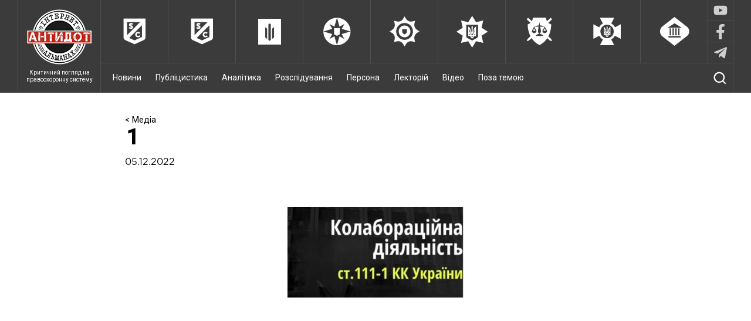

--- FILE ---
content_type: text/html; charset=UTF-8
request_url: https://antydot.info/news/ocholyv-chaplinskyy-otdiel-politsyi-pravookhorontsi-povidomyly-pro-pidozru-kolaborantu/1-20786/
body_size: 7381
content:
<!DOCTYPE html>
<html lang="uk" prefix="og: http://ogp.me/ns#">
<head>
<meta charset="UTF-8">
<meta name="viewport" content="width=device-width, initial-scale=1">
<link href="https://fonts.googleapis.com/css?family=Roboto:300,400,500&subset=cyrillic-ext" rel="stylesheet">
<link rel="alternate" type="application/rss+xml" href="https://antydot.info/top3/yandeks" title="RSS" />
<link rel="stylesheet" type="text/css" href="https://cdn.jsdelivr.net/npm/slick-carousel@1.8.1/slick/slick.css"/>

<!-- send pulse -->
<script charset="UTF-8" src="//web.webpushs.com/js/push/30a390b4885a7ff0c9028766fda08227_1.js" async></script>

<title>1 - &quot;Антидот&quot;</title>

<!-- This site is optimized with the Yoast SEO plugin v8.3 - https://yoast.com/wordpress/plugins/seo/ -->
<link rel="canonical" href="https://antydot.info/news/ocholyv-chaplinskyy-otdiel-politsyi-pravookhorontsi-povidomyly-pro-pidozru-kolaborantu/1-20786/" />
<meta property="og:locale" content="uk_UA" />
<meta property="og:type" content="article" />
<meta property="og:title" content="1 - &quot;Антидот&quot;" />
<meta property="og:url" content="https://antydot.info/news/ocholyv-chaplinskyy-otdiel-politsyi-pravookhorontsi-povidomyly-pro-pidozru-kolaborantu/1-20786/" />
<meta property="og:site_name" content="&quot;Антидот&quot;" />
<meta property="fb:app_id" content="1738859243073598" />
<meta property="og:image" content="https://antydot.info/wp-content/uploads/2022/12/1-15.jpg" />
<meta property="og:image:secure_url" content="https://antydot.info/wp-content/uploads/2022/12/1-15.jpg" />
<meta property="og:image:width" content="629" />
<meta property="og:image:height" content="323" />
<meta name="twitter:card" content="summary" />
<meta name="twitter:title" content="1 - &quot;Антидот&quot;" />
<meta name="twitter:image" content="https://antydot.info/wp-content/uploads/2022/12/1-15.jpg" />
<!-- / Yoast SEO plugin. -->

<link rel='dns-prefetch' href='//s.w.org' />
<link rel="alternate" type="application/rss+xml" title="&quot;Антидот&quot; &raquo; стрічка" href="https://antydot.info/feed/" />
<link rel="alternate" type="application/rss+xml" title="&quot;Антидот&quot; &raquo; Канал коментарів" href="https://antydot.info/comments/feed/" />
<link rel="alternate" type="application/rss+xml" title="&quot;Антидот&quot; &raquo; 1 Канал коментарів" href="https://antydot.info/news/ocholyv-chaplinskyy-otdiel-politsyi-pravookhorontsi-povidomyly-pro-pidozru-kolaborantu/1-20786/feed/" />
		<script type="text/javascript">
			window._wpemojiSettings = {"baseUrl":"https:\/\/s.w.org\/images\/core\/emoji\/2.3\/72x72\/","ext":".png","svgUrl":"https:\/\/s.w.org\/images\/core\/emoji\/2.3\/svg\/","svgExt":".svg","source":{"concatemoji":"\/\/antydot.info\/wp-includes\/js\/wp-emoji-release.min.js?ver=4.8.25"}};
			!function(t,a,e){var r,i,n,o=a.createElement("canvas"),l=o.getContext&&o.getContext("2d");function c(t){var e=a.createElement("script");e.src=t,e.defer=e.type="text/javascript",a.getElementsByTagName("head")[0].appendChild(e)}for(n=Array("flag","emoji4"),e.supports={everything:!0,everythingExceptFlag:!0},i=0;i<n.length;i++)e.supports[n[i]]=function(t){var e,a=String.fromCharCode;if(!l||!l.fillText)return!1;switch(l.clearRect(0,0,o.width,o.height),l.textBaseline="top",l.font="600 32px Arial",t){case"flag":return(l.fillText(a(55356,56826,55356,56819),0,0),e=o.toDataURL(),l.clearRect(0,0,o.width,o.height),l.fillText(a(55356,56826,8203,55356,56819),0,0),e===o.toDataURL())?!1:(l.clearRect(0,0,o.width,o.height),l.fillText(a(55356,57332,56128,56423,56128,56418,56128,56421,56128,56430,56128,56423,56128,56447),0,0),e=o.toDataURL(),l.clearRect(0,0,o.width,o.height),l.fillText(a(55356,57332,8203,56128,56423,8203,56128,56418,8203,56128,56421,8203,56128,56430,8203,56128,56423,8203,56128,56447),0,0),e!==o.toDataURL());case"emoji4":return l.fillText(a(55358,56794,8205,9794,65039),0,0),e=o.toDataURL(),l.clearRect(0,0,o.width,o.height),l.fillText(a(55358,56794,8203,9794,65039),0,0),e!==o.toDataURL()}return!1}(n[i]),e.supports.everything=e.supports.everything&&e.supports[n[i]],"flag"!==n[i]&&(e.supports.everythingExceptFlag=e.supports.everythingExceptFlag&&e.supports[n[i]]);e.supports.everythingExceptFlag=e.supports.everythingExceptFlag&&!e.supports.flag,e.DOMReady=!1,e.readyCallback=function(){e.DOMReady=!0},e.supports.everything||(r=function(){e.readyCallback()},a.addEventListener?(a.addEventListener("DOMContentLoaded",r,!1),t.addEventListener("load",r,!1)):(t.attachEvent("onload",r),a.attachEvent("onreadystatechange",function(){"complete"===a.readyState&&e.readyCallback()})),(r=e.source||{}).concatemoji?c(r.concatemoji):r.wpemoji&&r.twemoji&&(c(r.twemoji),c(r.wpemoji)))}(window,document,window._wpemojiSettings);
		</script>
		<style type="text/css">
img.wp-smiley,
img.emoji {
	display: inline !important;
	border: none !important;
	box-shadow: none !important;
	height: 1em !important;
	width: 1em !important;
	margin: 0 .07em !important;
	vertical-align: -0.1em !important;
	background: none !important;
	padding: 0 !important;
}
</style>
<link rel='stylesheet' id='wp-polls-css'  href='//antydot.info/wp-content/plugins/wp-polls/polls-css.css?ver=2.73.8' type='text/css' media='all' />
<style id='wp-polls-inline-css' type='text/css'>
.wp-polls .pollbar {
	margin: 1px;
	font-size: 6px;
	line-height: 8px;
	height: 8px;
	background-image: url('https://antydot.info/wp-content/plugins/wp-polls/images/default/pollbg.gif');
	border: 1px solid #c8c8c8;
}

</style>
<link rel='stylesheet' id='antidot-style-css'  href='//antydot.info/wp-content/themes/antidot/style.css?ver=4.8.25' type='text/css' media='all' />
<link rel='stylesheet' id='antidot-style-slick-css'  href='//antydot.info/wp-content/themes/antidot/js/slick/slick.css?ver=4.8.25' type='text/css' media='all' />
<link rel='stylesheet' id='antidot-style-slick-theme-css'  href='//antydot.info/wp-content/themes/antidot/js/slick/slick-theme.css?ver=4.8.25' type='text/css' media='all' />
<script type='text/javascript' src='//antydot.info/wp-content/themes/antidot/js/jquery-3.1.0.min.js?ver=4.8.25'></script>
<script type='text/javascript' src='//antydot.info/wp-content/themes/antidot/js/dropdown_menu.js?ver=4.8.25'></script>
<script type='text/javascript' src='//antydot.info/wp-content/themes/antidot/js/rearrange_other_content.js?ver=4.8.25'></script>
<link rel='https://api.w.org/' href='https://antydot.info/wp-json/' />
<link rel="EditURI" type="application/rsd+xml" title="RSD" href="https://antydot.info/xmlrpc.php?rsd" />
<link rel="wlwmanifest" type="application/wlwmanifest+xml" href="https://antydot.info/wp-includes/wlwmanifest.xml" /> 
<meta name="generator" content="WordPress 4.8.25" />
<link rel='shortlink' href='https://antydot.info/?p=86594' />
<link rel="alternate" type="application/json+oembed" href="https://antydot.info/wp-json/oembed/1.0/embed?url=https%3A%2F%2Fantydot.info%2Fnews%2Focholyv-chaplinskyy-otdiel-politsyi-pravookhorontsi-povidomyly-pro-pidozru-kolaborantu%2F1-20786%2F" />
<link rel="alternate" type="text/xml+oembed" href="https://antydot.info/wp-json/oembed/1.0/embed?url=https%3A%2F%2Fantydot.info%2Fnews%2Focholyv-chaplinskyy-otdiel-politsyi-pravookhorontsi-povidomyly-pro-pidozru-kolaborantu%2F1-20786%2F&#038;format=xml" />
		<style type="text/css">.recentcomments a{display:inline !important;padding:0 !important;margin:0 !important;}</style>
		    
</head>

<body class="attachment attachment-template-default single single-attachment postid-86594 attachmentid-86594 attachment-jpeg">

<!-- Yandex.Metrika counter -->
<script type="text/javascript">
    (function (d, w, c) {
        (w[c] = w[c] || []).push(function() {
            try {
                w.yaCounter41747574 = new Ya.Metrika({
                    id:41747574,
                    clickmap:true,
                    trackLinks:true,
                    accurateTrackBounce:true,
                    webvisor:true
                });
            } catch(e) { }
        });

        var n = d.getElementsByTagName("script")[0],
            s = d.createElement("script"),
            f = function () { n.parentNode.insertBefore(s, n); };
        s.type = "text/javascript";
        s.async = true;
        s.src = "https://mc.yandex.ru/metrika/watch.js";

        if (w.opera == "[object Opera]") {
            d.addEventListener("DOMContentLoaded", f, false);
        } else { f(); }
    })(document, window, "yandex_metrika_callbacks");
</script>
<noscript><div><img src="https://mc.yandex.ru/watch/41747574" style="position:absolute; left:-9999px;" alt="" /></div></noscript>
<!-- /Yandex.Metrika counter -->

    <div class="wrapper">
        <div id="small-size-indicator"></div>
        <!-- It's a tag for 'rearrange_other_content.js'.
                                              Do not remove unless you rewrite that script
                                              Display's 'none' on any device but small ones (max768px wide) -->

        <header class="full-width">
            
            <div class="header-wrap container">
                <div class="main-logo">
                
                    <a href="https://antydot.info" class="logo-link">
                        <img src="https://antydot.info/wp-content/themes/antidot/images/main_logo.png" class="logo-main" alt="logo">
                        <div class="logo-text">Критичний погляд на правоохоронну систему</div>
                    </a>
                            
                </div>
                <div class="menu-wrap">
                    <nav id="upper-bar" class="full-width b-box">
                        <div class="container large-size-container">
                        <a href='https://antydot.info/authorities/antykoruptsijni-orhany/' class='services_main' id='anticorruption'>
                                    <img src='https://antydot.info/wp-content/themes/antidot/images/upper-bar/anticorruption.png' alt='logo'><div class='services_main_text'>Антикорупційні органи</div></a><a href='https://antydot.info/authorities/biuro-ekonomichnoi-bezpeky/' class='services_main' id='anticorruption'>
                                    <img src='https://antydot.info/wp-content/themes/antidot/images/upper-bar/anticorruption.png' alt='logo'><div class='services_main_text'>Бюро економічної безпеки</div></a><a href='https://antydot.info/authorities/dbr/' class='services_main' id='dbr'>
                                    <img src='https://antydot.info/wp-content/themes/antidot/images/upper-bar/dbr.png' alt='logo'><div class='services_main_text'>ДБР</div></a><a href='https://antydot.info/authorities/mihratsijna-sluzhba/' class='services_main' id='migration'>
                                    <img src='https://antydot.info/wp-content/themes/antidot/images/upper-bar/migration.png' alt='logo'><div class='services_main_text'>Міграційна служба</div></a><a href='https://antydot.info/authorities/penitentsiarna-sluzhba/' class='services_main' id='penitentiary'>
                                    <img src='https://antydot.info/wp-content/themes/antidot/images/upper-bar/penitentiary.png' alt='logo'><div class='services_main_text'>Пенітенціарна служба</div></a><a href='https://antydot.info/authorities/politsiya/' class='services_main' id='police'>
                                    <img src='https://antydot.info/wp-content/themes/antidot/images/upper-bar/police.png' alt='logo'><div class='services_main_text'>Поліція</div></a><a href='https://antydot.info/authorities/prokuratura/' class='services_main' id='prosecutor'>
                                    <img src='https://antydot.info/wp-content/themes/antidot/images/upper-bar/prosecutor.png' alt='logo'><div class='services_main_text'>Прокуратура</div></a><a href='https://antydot.info/authorities/sbu/' class='services_main' id='security'>
                                    <img src='https://antydot.info/wp-content/themes/antidot/images/upper-bar/security.png' alt='logo'><div class='services_main_text'>СБУ</div></a><a href='https://antydot.info/authorities/sudy/' class='services_main' id='courts'>
                                    <img src='https://antydot.info/wp-content/themes/antidot/images/upper-bar/courts.png' alt='logo'><div class='services_main_text'>Суди</div></a>                            <div class="menu-social">
                                <div class="menu-social__item">
                                    <a href="https://www.youtube.com/channel/UCdMhLE_qMnk9VpS05_PJIjw/videos" target="_blank"></a>
                                    <div class="soc-img soc-img_youtube">
                                                                                <svg xmlns="http://www.w3.org/2000/svg" viewBox="0 0 576 512">
                                            <path d="M549.655 124.083c-6.281-23.65-24.787-42.276-48.284-48.597C458.781 64 288 64 288 64S117.22 64 74.629 75.486c-23.497 6.322-42.003 24.947-48.284 48.597-11.412 42.867-11.412 132.305-11.412 132.305s0 89.438 11.412 132.305c6.281 23.65 24.787 41.5 48.284 47.821C117.22 448 288 448 288 448s170.78 0 213.371-11.486c23.497-6.321 42.003-24.171 48.284-47.821 11.412-42.867 11.412-132.305 11.412-132.305s0-89.438-11.412-132.305zm-317.51 213.508V175.185l142.739 81.205-142.739 81.201z"/>
                                        </svg>
                                    </div>
                                </div>
                                <div class="menu-social__item">
                                    <a href="https://www.facebook.com/antydot.info/" target="_blank"></a>
                                    <div class="soc-img soc-img_fb">
                                                                                <svg xmlns="http://www.w3.org/2000/svg" viewBox="0 0 320 512">
                                            <path d="M279.14 288l14.22-92.66h-88.91v-60.13c0-25.35 12.42-50.06 52.24-50.06h40.42V6.26S260.43 0 225.36 0c-73.22 0-121.08 44.38-121.08 124.72v70.62H22.89V288h81.39v224h100.17V288z"/>
                                        </svg>
                                    </div>
                                </div>
                                <div class="menu-social__item">
                                    <a href="https://t.me/antydot_info" target="_blank"></a>
                                    <div class="soc-img soc-img_tg">
                                                                                <svg xmlns="http://www.w3.org/2000/svg" viewBox="0 0 448 512">
                                            <path d="M446.7 98.6l-67.6 318.8c-5.1 22.5-18.4 28.1-37.3 17.5l-103-75.9-49.7 47.8c-5.5 5.5-10.1 10.1-20.7 10.1l7.4-104.9 190.9-172.5c8.3-7.4-1.8-11.5-12.9-4.1L117.8 284 16.2 252.2c-22.1-6.9-22.5-22.1 4.6-32.7L418.2 66.4c18.4-6.9 34.5 4.1 28.5 32.2z"/>
                                        </svg>
                                    </div>
                                </div> 
                            </div>
                        </div>
                    </nav>
                                        <div id="bottom-bar">
                       <!--  <div class="container large-size-container"> -->
                            <img src='https://antydot.info/wp-content/themes/antidot/images/menu-open.png' class="dropdown menu-btn open"/>
                            <img src='https://antydot.info/wp-content/themes/antidot/images/menu-close.png' class="menu-btn close"/>
                            <nav class="ib" id="menu">
                            <div class="menu-menu-1-container"><ul id="menu-menu-1" class="menu"><li id="menu-item-40326" class="menu-item menu-item-type-post_type_archive menu-item-object-news menu-item-40326"><a href="https://antydot.info/news/">Новини</a></li>
<li id="menu-item-92" class="menu-item menu-item-type-post_type_archive menu-item-object-publicistics menu-item-92"><a href="https://antydot.info/publicistics/">Публіцистика</a></li>
<li id="menu-item-95" class="menu-item menu-item-type-post_type_archive menu-item-object-analytics menu-item-95"><a href="https://antydot.info/analytics/">Аналітика</a></li>
<li id="menu-item-93" class="menu-item menu-item-type-post_type_archive menu-item-object-investigations menu-item-93"><a href="https://antydot.info/investigations/">Розслідування</a></li>
<li id="menu-item-94" class="menu-item menu-item-type-post_type_archive menu-item-object-person menu-item-94"><a href="https://antydot.info/person/">Персона</a></li>
<li id="menu-item-97" class="menu-item menu-item-type-post_type_archive menu-item-object-lectures menu-item-97"><a href="https://antydot.info/lectures/">Лекторій</a></li>
<li id="menu-item-96" class="menu-item menu-item-type-post_type_archive menu-item-object-videos menu-item-96"><a href="https://antydot.info/videos/">Відео</a></li>
<li id="menu-item-311" class="menu-item menu-item-type-post_type_archive menu-item-object-off-topic menu-item-311"><a href="https://antydot.info/off-topic/">Поза темою</a></li>
</ul></div>                                                            </nav>
                            <div class="search-show">
                                <img src='https://antydot.info/wp-content/themes/antidot/images/search.png'/>
                            </div>
                            <form class="search ib" role="search" method="get" action="https://antydot.info/">
                                <input type="search" id="search" name="s" value="Пошук по сайту..."
                                       onfocus="if(this.value==this.defaultValue)this.value='';"
                                       onblur="if(this.value=='')this.value=this.defaultValue;"/>
                                <input type="submit" id="search-btn"/>
                            </form>
                            
                  <!--       </div> -->
                    </div>
                </div>
            </div>
        </header>
<div class="container clearfix single-container">

    
    <div 
        id="main" 
        class="single_page
        " 
            >

        <article class="publication">
            
                
                <div class="breadcrumbs">
                    <a href="">< Медіа</a>
                </div>

                <h1>1</h1>

                <p class="publication-date">05.12.2022</p>

                
                
                <p class="attachment"><a href='https://antydot.info/wp-content/uploads/2022/12/1-15.jpg'><img width="300" height="154" src="https://antydot.info/wp-content/uploads/2022/12/1-15-300x154.jpg" class="attachment-medium size-medium" alt="" srcset="https://antydot.info/wp-content/uploads/2022/12/1-15-300x154.jpg 300w, https://antydot.info/wp-content/uploads/2022/12/1-15-270x139.jpg 270w, https://antydot.info/wp-content/uploads/2022/12/1-15-320x164.jpg 320w, https://antydot.info/wp-content/uploads/2022/12/1-15.jpg 629w" sizes="(max-width: 300px) 100vw, 300px" /></a></p>
                    </article>
        
                    
<div id="disqus_thread"></div>
 

            

	
	<section id="section-last_post" class="full-page-flexbox">

		<h3 class="section-title">
			<a href="">
				Останні <span class="post-type_label">Медіа</span>			</a>
		</h3>

		<div class="main-content-container">
			
		</div>

	</section>
  
                            
		    

		<section id="section-partners" class="bottom-lined">
			<h3 class="section-title">
				<a href="https://antydot.info/partners/">Нас підтримали</a>
			</h3>

							<div class="other-content partners"> 
					<a href="https://antydot.info/partners/bild-ua/" target="_blank">
												<img src="https://antydot.info/wp-content/uploads/2020/10/1-3.png" alt="Bild.ua">
					</a>
				</div>   
							<div class="other-content partners"> 
					<a href="https://antydot.info/partners/asotsiatsiia-umdpl/" target="_blank">
												<img src="https://antydot.info/wp-content/uploads/2020/05/2-68.jpg" alt="Асоціація УМДПЛ">
					</a>
				</div>   
							<div class="other-content partners last"> 
					<a href="https://antydot.info/partners/studiia-real-stories-production/" target="_blank">
												<img src="https://antydot.info/wp-content/uploads/2020/05/Loho-Reala.png" alt="Студія Real Stories Production">
					</a>
				</div>   
					</section>

	 

                
    
<section id="section-liqpay" class="bottom-lined">

    <h3 class="section-title">
        <a href="https://antydot.info/pidtrymaty-almanah-antydot/">Підтримати альманах "Антидот"</a>
    </h3>

    
    <div class="other-content liqpay" style="margin-top: 15px;">
        <a href="https://antydot.info/pidtrymaty-almanah-antydot/" target="_blank">
                        <div class="donate-text">Хочу підтримати</div>
        </a>
    </div>
    
</section>


 
                    
    </div>
</div>


<footer class="full-width">
        <div class="container">
            <div id="copyright" class="ib">
                <span>&copy; АНТИДОТ, 2016<br>
                Всі права захищені.<br>
                Передруковувати з посиланням.</span>
            </div>
            <div id="footer-float">
                <nav id="footer-nav" class="ib">
                <div class="menu-menu-2-container"><ul id="menu-menu-2" class="menu"><li id="menu-item-103" class="menu-item menu-item-type-post_type menu-item-object-page menu-item-103"><a href="https://antydot.info/pro-proekt/">Про проект</a></li>
<li id="menu-item-102" class="menu-item menu-item-type-post_type menu-item-object-page menu-item-102"><a href="https://antydot.info/kontakty/">Контакти</a></li>
</ul></div>                   <!--  <ul>
                        <li><a href="#">Про проект</a></li>
                        <li><a href="#">Контакти</a></li>
                    </ul> -->
                </nav>

                <div class="ib">
                    <div class="internet ib">
                        Ми в інтернеті:                        <div class="internet-ib__container">
                            <a class="internet-ib__item fb" href="https://www.facebook.com/antydot.info/" target="_blank"><img src='https://antydot.info/wp-content/themes/antidot/images/fb.png'/></a>
                            <a class="internet-ib__item youtube" href="https://www.youtube.com/channel/UCdMhLE_qMnk9VpS05_PJIjw/videos" target="_blank"><img src='https://antydot.info/wp-content/themes/antidot/images/youtube.png'/></a>
                            <a class="internet-ib__item telegram" href="https://t.me/antydot_info" target="_blank"><img src='https://antydot.info/wp-content/themes/antidot/images/telegram-plane.svg'/></a>
                        </div>
                    </div>

                    <!-- <img src='https://antydot.info/wp-content/themes/antidot/images/bigmir.png' id="bigmir"/> -->
                </div>
            </div>
        </div>
        <div style="clear:both; color:#000; font-size: 0.7em; padding-bottom: 35px;" class="container">
            Використання і оприлюднення авторських матеріалів сайту дозволено лише за умови посилання (для Інтернет-видань – прямого гіперпосилання) на Інтернет-альманах «Антидот». «Інтернет-альманах «Антидот» є вільною платформою для дискусій і редакція альманаху може не поділяти позицію авторів. Відповідальність за достовірність та ідеологічну спрямованість матеріалів несуть виключно їх автори»
        </div>
    </footer>

<script type='text/javascript'>
/* <![CDATA[ */
var countVars = {"disqusShortname":"antydot-info"};
/* ]]> */
</script>
<script type='text/javascript' src='//antydot.info/wp-content/plugins/disqus-comment-system/public/js/comment_count.js?ver=3.0.17'></script>
<script type='text/javascript'>
/* <![CDATA[ */
var embedVars = {"disqusConfig":{"integration":"wordpress 3.0.17"},"disqusIdentifier":"86594 https:\/\/antydot.info\/wp-content\/uploads\/2022\/12\/1-15.jpg","disqusShortname":"antydot-info","disqusTitle":"1","disqusUrl":"https:\/\/antydot.info\/news\/ocholyv-chaplinskyy-otdiel-politsyi-pravookhorontsi-povidomyly-pro-pidozru-kolaborantu\/1-20786\/","postId":"86594"};
/* ]]> */
</script>
<script type='text/javascript' src='//antydot.info/wp-content/plugins/disqus-comment-system/public/js/comment_embed.js?ver=3.0.17'></script>
<script type='text/javascript'>
/* <![CDATA[ */
var pollsL10n = {"ajax_url":"https:\/\/antydot.info\/wp-admin\/admin-ajax.php","text_wait":"Your last request is still being processed. Please wait a while ...","text_valid":"Please choose a valid poll answer.","text_multiple":"Maximum number of choices allowed: ","show_loading":"1","show_fading":"1"};
/* ]]> */
</script>
<script type='text/javascript' src='//antydot.info/wp-content/plugins/wp-polls/polls-js.js?ver=2.73.8'></script>
<script type='text/javascript' src='//antydot.info/wp-content/themes/antidot/js/navigation.js?ver=20151215'></script>
<script type='text/javascript' src='//antydot.info/wp-content/themes/antidot/js/skip-link-focus-fix.js?ver=20151215'></script>
<script type='text/javascript' src='//antydot.info/wp-includes/js/comment-reply.min.js?ver=4.8.25'></script>
<script type='text/javascript' src='//antydot.info/wp-content/themes/antidot/js/slick/slick.min.js?ver=20151215'></script>
<script type='text/javascript' src='//antydot.info/wp-includes/js/wp-embed.min.js?ver=4.8.25'></script>

<script>
  (function(i,s,o,g,r,a,m){i['GoogleAnalyticsObject']=r;i[r]=i[r]||function(){
  (i[r].q=i[r].q||[]).push(arguments)},i[r].l=1*new Date();a=s.createElement(o),
  m=s.getElementsByTagName(o)[0];a.async=1;a.src=g;m.parentNode.insertBefore(a,m)
  })(window,document,'script','https://www.google-analytics.com/analytics.js','ga');

  ga('create', 'UA-51055963-2', 'auto');
  ga('send', 'pageview');

</script>

</body>
</html>

<!--
Performance optimized by W3 Total Cache. Learn more: https://www.boldgrid.com/w3-total-cache/


Served from: antydot.info @ 2026-01-20 00:13:26 by W3 Total Cache
-->